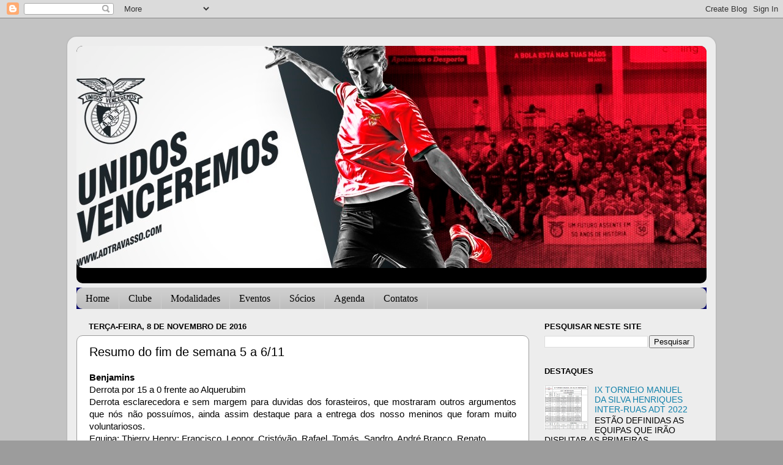

--- FILE ---
content_type: text/html; charset=UTF-8
request_url: http://www.adtravasso.com/2016/11/resumo-do-fim-de-semana-5-611.html
body_size: 13571
content:
<!DOCTYPE html>
<html class='v2' dir='ltr' xmlns='http://www.w3.org/1999/xhtml' xmlns:b='http://www.google.com/2005/gml/b' xmlns:data='http://www.google.com/2005/gml/data' xmlns:expr='http://www.google.com/2005/gml/expr'>
<head>
<link href='https://www.blogger.com/static/v1/widgets/335934321-css_bundle_v2.css' rel='stylesheet' type='text/css'/>
<meta content='width=1100' name='viewport'/>
<meta content='text/html; charset=UTF-8' http-equiv='Content-Type'/>
<meta content='blogger' name='generator'/>
<link href='http://www.adtravasso.com/favicon.ico' rel='icon' type='image/x-icon'/>
<link href='http://www.adtravasso.com/2016/11/resumo-do-fim-de-semana-5-611.html' rel='canonical'/>
<link rel="alternate" type="application/atom+xml" title="Associação Desportiva de Travassô - Atom" href="http://www.adtravasso.com/feeds/posts/default" />
<link rel="alternate" type="application/rss+xml" title="Associação Desportiva de Travassô - RSS" href="http://www.adtravasso.com/feeds/posts/default?alt=rss" />
<link rel="service.post" type="application/atom+xml" title="Associação Desportiva de Travassô - Atom" href="https://www.blogger.com/feeds/8396000894297992159/posts/default" />

<link rel="alternate" type="application/atom+xml" title="Associação Desportiva de Travassô - Atom" href="http://www.adtravasso.com/feeds/7907367579188958696/comments/default" />
<!--Can't find substitution for tag [blog.ieCssRetrofitLinks]-->
<link href='https://i.ytimg.com/vi/TVcq6Lr7kFs/hqdefault.jpg' rel='image_src'/>
<meta content='http://www.adtravasso.com/2016/11/resumo-do-fim-de-semana-5-611.html' property='og:url'/>
<meta content='Resumo do fim de semana 5 a 6/11' property='og:title'/>
<meta content='Site Oficial da Associação Desportiva de Travassô! Clube, Atletismo, BTT, Futsal, Futebol, Eventos (Trail), Sócios, Contatos, fotos e videos!' property='og:description'/>
<meta content='https://lh3.googleusercontent.com/blogger_img_proxy/AEn0k_trMOSZ_o_NBeRNyvDf8A49yJBlQBQO85X4jqJ6fX7upPtB8ZtJcmcvoIFc1YYdDPjJTtoTZPk4gpXleI1iKmlqRxWbR2DLVVPvP3IL72WLuURgrA=w1200-h630-n-k-no-nu' property='og:image'/>
<title>Associação Desportiva de Travassô: Resumo do fim de semana 5 a 6/11</title>
<style id='page-skin-1' type='text/css'><!--
/*-----------------------------------------------
Blogger Template Style
Name:     Picture Window
Designer: Blogger
URL:      www.blogger.com
----------------------------------------------- */
/* Content
----------------------------------------------- */
body {
font: normal normal 15px Arial, Tahoma, Helvetica, FreeSans, sans-serif;
color: #000000;
background: #9c9c9c url(http://1.bp.blogspot.com/-8hl1cIjN0bQ/V_wAGJTe4qI/AAAAAAAAB7I/NuRciBF3zd0OJdqR-kLpLWuLn7-W-Y_7QCK4B/s0/fundo.png) repeat scroll top left;
}
html body .region-inner {
min-width: 0;
max-width: 100%;
width: auto;
}
.content-outer {
font-size: 90%;
}
a:link {
text-decoration:none;
color: #1281aa;
}
a:visited {
text-decoration:none;
color: #006c99;
}
a:hover {
text-decoration:underline;
color: #1184d7;
}
.content-outer {
background: transparent url(https://resources.blogblog.com/blogblog/data/1kt/transparent/white80.png) repeat scroll top left;
-moz-border-radius: 15px;
-webkit-border-radius: 15px;
-goog-ms-border-radius: 15px;
border-radius: 15px;
-moz-box-shadow: 0 0 3px rgba(0, 0, 0, .15);
-webkit-box-shadow: 0 0 3px rgba(0, 0, 0, .15);
-goog-ms-box-shadow: 0 0 3px rgba(0, 0, 0, .15);
box-shadow: 0 0 3px rgba(0, 0, 0, .15);
margin: 30px auto;
}
.content-inner {
padding: 15px;
}
/* Header
----------------------------------------------- */
.header-outer {
background: #000000 url(https://resources.blogblog.com/blogblog/data/1kt/transparent/header_gradient_shade.png) repeat-x scroll top left;
_background-image: none;
color: #000000;
-moz-border-radius: 10px;
-webkit-border-radius: 10px;
-goog-ms-border-radius: 10px;
border-radius: 10px;
}
.Header img, .Header #header-inner {
-moz-border-radius: 10px;
-webkit-border-radius: 10px;
-goog-ms-border-radius: 10px;
border-radius: 10px;
}
.header-inner .Header .titlewrapper,
.header-inner .Header .descriptionwrapper {
padding-left: 30px;
padding-right: 30px;
}
.Header h1 {
font: normal normal 36px Arial, Tahoma, Helvetica, FreeSans, sans-serif;
text-shadow: 1px 1px 3px rgba(0, 0, 0, 0.3);
}
.Header h1 a {
color: #000000;
}
.Header .description {
font-size: 130%;
}
/* Tabs
----------------------------------------------- */
.tabs-inner {
margin: .5em 0 0;
padding: 0;
}
.tabs-inner .section {
margin: 0;
}
.tabs-inner .widget ul {
padding: 0;
background: #cdcdcd url(https://resources.blogblog.com/blogblog/data/1kt/transparent/tabs_gradient_shade.png) repeat scroll bottom;
-moz-border-radius: 10px;
-webkit-border-radius: 10px;
-goog-ms-border-radius: 10px;
border-radius: 10px;
}
.tabs-inner .widget li {
border: none;
}
.tabs-inner .widget li a {
display: inline-block;
padding: .5em 1em;
margin-right: 0;
color: #000000;
font: normal normal 15px Arial, Tahoma, Helvetica, FreeSans, sans-serif;
-moz-border-radius: 0 0 0 0;
-webkit-border-top-left-radius: 0;
-webkit-border-top-right-radius: 0;
-goog-ms-border-radius: 0 0 0 0;
border-radius: 0 0 0 0;
background: transparent none no-repeat scroll top left;
border-right: 1px solid #cdcdcd;
}
.tabs-inner .widget li:first-child a {
padding-left: 1.25em;
-moz-border-radius-topleft: 10px;
-moz-border-radius-bottomleft: 10px;
-webkit-border-top-left-radius: 10px;
-webkit-border-bottom-left-radius: 10px;
-goog-ms-border-top-left-radius: 10px;
-goog-ms-border-bottom-left-radius: 10px;
border-top-left-radius: 10px;
border-bottom-left-radius: 10px;
}
.tabs-inner .widget li.selected a,
.tabs-inner .widget li a:hover {
position: relative;
z-index: 1;
background: #ffffff url(https://resources.blogblog.com/blogblog/data/1kt/transparent/tabs_gradient_shade.png) repeat scroll bottom;
color: #000000;
-moz-box-shadow: 0 0 0 rgba(0, 0, 0, .15);
-webkit-box-shadow: 0 0 0 rgba(0, 0, 0, .15);
-goog-ms-box-shadow: 0 0 0 rgba(0, 0, 0, .15);
box-shadow: 0 0 0 rgba(0, 0, 0, .15);
}
/* Headings
----------------------------------------------- */
h2 {
font: bold normal 13px Arial, Tahoma, Helvetica, FreeSans, sans-serif;
text-transform: uppercase;
color: #000000;
margin: .5em 0;
}
/* Main
----------------------------------------------- */
.main-outer {
background: transparent none repeat scroll top center;
-moz-border-radius: 0 0 0 0;
-webkit-border-top-left-radius: 0;
-webkit-border-top-right-radius: 0;
-webkit-border-bottom-left-radius: 0;
-webkit-border-bottom-right-radius: 0;
-goog-ms-border-radius: 0 0 0 0;
border-radius: 0 0 0 0;
-moz-box-shadow: 0 0 0 rgba(0, 0, 0, .15);
-webkit-box-shadow: 0 0 0 rgba(0, 0, 0, .15);
-goog-ms-box-shadow: 0 0 0 rgba(0, 0, 0, .15);
box-shadow: 0 0 0 rgba(0, 0, 0, .15);
}
.main-inner {
padding: 15px 5px 20px;
}
.main-inner .column-center-inner {
padding: 0 0;
}
.main-inner .column-left-inner {
padding-left: 0;
}
.main-inner .column-right-inner {
padding-right: 0;
}
/* Posts
----------------------------------------------- */
h3.post-title {
margin: 0;
font: normal normal 20px Arial, Tahoma, Helvetica, FreeSans, sans-serif;
}
.comments h4 {
margin: 1em 0 0;
font: normal normal 20px Arial, Tahoma, Helvetica, FreeSans, sans-serif;
}
.date-header span {
color: #000000;
}
.post-outer {
background-color: #ffffff;
border: solid 1px #9c9c9c;
-moz-border-radius: 10px;
-webkit-border-radius: 10px;
border-radius: 10px;
-goog-ms-border-radius: 10px;
padding: 15px 20px;
margin: 0 -20px 20px;
}
.post-body {
line-height: 1.4;
font-size: 110%;
position: relative;
}
.post-header {
margin: 0 0 1.5em;
color: #9c9c9c;
line-height: 1.6;
}
.post-footer {
margin: .5em 0 0;
color: #9c9c9c;
line-height: 1.6;
}
#blog-pager {
font-size: 140%
}
#comments .comment-author {
padding-top: 1.5em;
border-top: dashed 1px #ccc;
border-top: dashed 1px rgba(128, 128, 128, .5);
background-position: 0 1.5em;
}
#comments .comment-author:first-child {
padding-top: 0;
border-top: none;
}
.avatar-image-container {
margin: .2em 0 0;
}
/* Comments
----------------------------------------------- */
.comments .comments-content .icon.blog-author {
background-repeat: no-repeat;
background-image: url([data-uri]);
}
.comments .comments-content .loadmore a {
border-top: 1px solid #1184d7;
border-bottom: 1px solid #1184d7;
}
.comments .continue {
border-top: 2px solid #1184d7;
}
/* Widgets
----------------------------------------------- */
.widget ul, .widget #ArchiveList ul.flat {
padding: 0;
list-style: none;
}
.widget ul li, .widget #ArchiveList ul.flat li {
border-top: dashed 1px #ccc;
border-top: dashed 1px rgba(128, 128, 128, .5);
}
.widget ul li:first-child, .widget #ArchiveList ul.flat li:first-child {
border-top: none;
}
.widget .post-body ul {
list-style: disc;
}
.widget .post-body ul li {
border: none;
}
/* Footer
----------------------------------------------- */
.footer-outer {
color:#efefef;
background: transparent url(https://resources.blogblog.com/blogblog/data/1kt/transparent/black50.png) repeat scroll top left;
-moz-border-radius: 10px 10px 10px 10px;
-webkit-border-top-left-radius: 10px;
-webkit-border-top-right-radius: 10px;
-webkit-border-bottom-left-radius: 10px;
-webkit-border-bottom-right-radius: 10px;
-goog-ms-border-radius: 10px 10px 10px 10px;
border-radius: 10px 10px 10px 10px;
-moz-box-shadow: 0 0 0 rgba(0, 0, 0, .15);
-webkit-box-shadow: 0 0 0 rgba(0, 0, 0, .15);
-goog-ms-box-shadow: 0 0 0 rgba(0, 0, 0, .15);
box-shadow: 0 0 0 rgba(0, 0, 0, .15);
}
.footer-inner {
padding: 10px 5px 20px;
}
.footer-outer a {
color: #e4dfff;
}
.footer-outer a:visited {
color: #a39ccd;
}
.footer-outer a:hover {
color: #ffffff;
}
.footer-outer .widget h2 {
color: #bdbdbd;
}
/* Mobile
----------------------------------------------- */
html body.mobile {
height: auto;
}
html body.mobile {
min-height: 480px;
background-size: 100% auto;
}
.mobile .body-fauxcolumn-outer {
background: transparent none repeat scroll top left;
}
html .mobile .mobile-date-outer, html .mobile .blog-pager {
border-bottom: none;
background: transparent none repeat scroll top center;
margin-bottom: 10px;
}
.mobile .date-outer {
background: transparent none repeat scroll top center;
}
.mobile .header-outer, .mobile .main-outer,
.mobile .post-outer, .mobile .footer-outer {
-moz-border-radius: 0;
-webkit-border-radius: 0;
-goog-ms-border-radius: 0;
border-radius: 0;
}
.mobile .content-outer,
.mobile .main-outer,
.mobile .post-outer {
background: inherit;
border: none;
}
.mobile .content-outer {
font-size: 100%;
}
.mobile-link-button {
background-color: #1281aa;
}
.mobile-link-button a:link, .mobile-link-button a:visited {
color: #ffffff;
}
.mobile-index-contents {
color: #000000;
}
.mobile .tabs-inner .PageList .widget-content {
background: #ffffff url(https://resources.blogblog.com/blogblog/data/1kt/transparent/tabs_gradient_shade.png) repeat scroll bottom;
color: #000000;
}
.mobile .tabs-inner .PageList .widget-content .pagelist-arrow {
border-left: 1px solid #cdcdcd;
}

--></style>
<style id='template-skin-1' type='text/css'><!--
body {
min-width: 1060px;
}
.content-outer, .content-fauxcolumn-outer, .region-inner {
min-width: 1060px;
max-width: 1060px;
_width: 1060px;
}
.main-inner .columns {
padding-left: 0px;
padding-right: 290px;
}
.main-inner .fauxcolumn-center-outer {
left: 0px;
right: 290px;
/* IE6 does not respect left and right together */
_width: expression(this.parentNode.offsetWidth -
parseInt("0px") -
parseInt("290px") + 'px');
}
.main-inner .fauxcolumn-left-outer {
width: 0px;
}
.main-inner .fauxcolumn-right-outer {
width: 290px;
}
.main-inner .column-left-outer {
width: 0px;
right: 100%;
margin-left: -0px;
}
.main-inner .column-right-outer {
width: 290px;
margin-right: -290px;
}
#layout {
min-width: 0;
}
#layout .content-outer {
min-width: 0;
width: 800px;
}
#layout .region-inner {
min-width: 0;
width: auto;
}
body#layout div.add_widget {
padding: 8px;
}
body#layout div.add_widget a {
margin-left: 32px;
}
--></style>
<link href='https://www.blogger.com/dyn-css/authorization.css?targetBlogID=8396000894297992159&amp;zx=f8f8f043-59e4-40e8-a4da-2ba32536cf3f' media='none' onload='if(media!=&#39;all&#39;)media=&#39;all&#39;' rel='stylesheet'/><noscript><link href='https://www.blogger.com/dyn-css/authorization.css?targetBlogID=8396000894297992159&amp;zx=f8f8f043-59e4-40e8-a4da-2ba32536cf3f' rel='stylesheet'/></noscript>
<meta name='google-adsense-platform-account' content='ca-host-pub-1556223355139109'/>
<meta name='google-adsense-platform-domain' content='blogspot.com'/>

</head>
<body class='loading variant-shade'>
<div class='navbar section' id='navbar' name='Navbar'><div class='widget Navbar' data-version='1' id='Navbar1'><script type="text/javascript">
    function setAttributeOnload(object, attribute, val) {
      if(window.addEventListener) {
        window.addEventListener('load',
          function(){ object[attribute] = val; }, false);
      } else {
        window.attachEvent('onload', function(){ object[attribute] = val; });
      }
    }
  </script>
<div id="navbar-iframe-container"></div>
<script type="text/javascript" src="https://apis.google.com/js/platform.js"></script>
<script type="text/javascript">
      gapi.load("gapi.iframes:gapi.iframes.style.bubble", function() {
        if (gapi.iframes && gapi.iframes.getContext) {
          gapi.iframes.getContext().openChild({
              url: 'https://www.blogger.com/navbar/8396000894297992159?po\x3d7907367579188958696\x26origin\x3dhttp://www.adtravasso.com',
              where: document.getElementById("navbar-iframe-container"),
              id: "navbar-iframe"
          });
        }
      });
    </script><script type="text/javascript">
(function() {
var script = document.createElement('script');
script.type = 'text/javascript';
script.src = '//pagead2.googlesyndication.com/pagead/js/google_top_exp.js';
var head = document.getElementsByTagName('head')[0];
if (head) {
head.appendChild(script);
}})();
</script>
</div></div>
<div class='body-fauxcolumns'>
<div class='fauxcolumn-outer body-fauxcolumn-outer'>
<div class='cap-top'>
<div class='cap-left'></div>
<div class='cap-right'></div>
</div>
<div class='fauxborder-left'>
<div class='fauxborder-right'></div>
<div class='fauxcolumn-inner'>
</div>
</div>
<div class='cap-bottom'>
<div class='cap-left'></div>
<div class='cap-right'></div>
</div>
</div>
</div>
<div class='content'>
<div class='content-fauxcolumns'>
<div class='fauxcolumn-outer content-fauxcolumn-outer'>
<div class='cap-top'>
<div class='cap-left'></div>
<div class='cap-right'></div>
</div>
<div class='fauxborder-left'>
<div class='fauxborder-right'></div>
<div class='fauxcolumn-inner'>
</div>
</div>
<div class='cap-bottom'>
<div class='cap-left'></div>
<div class='cap-right'></div>
</div>
</div>
</div>
<div class='content-outer'>
<div class='content-cap-top cap-top'>
<div class='cap-left'></div>
<div class='cap-right'></div>
</div>
<div class='fauxborder-left content-fauxborder-left'>
<div class='fauxborder-right content-fauxborder-right'></div>
<div class='content-inner'>
<header>
<div class='header-outer'>
<div class='header-cap-top cap-top'>
<div class='cap-left'></div>
<div class='cap-right'></div>
</div>
<div class='fauxborder-left header-fauxborder-left'>
<div class='fauxborder-right header-fauxborder-right'></div>
<div class='region-inner header-inner'>
<div class='header section' id='header' name='Cabeçalho'><div class='widget Header' data-version='1' id='Header1'>
<div id='header-inner'>
<a href='http://www.adtravasso.com/' style='display: block'>
<img alt='Associação Desportiva de Travassô' height='363px; ' id='Header1_headerimg' src='https://blogger.googleusercontent.com/img/b/R29vZ2xl/AVvXsEiLY9Yqs9BbGVbY1r2gUZBoIjIwlEi8Va_NG4utYt63Wm3vSmn7o7_mnK3JChu3ZY5JnSV-u5DUxIfi3yhI4ppd5IYqhie_KbNp4pvYzXSjP7QYMoygD86YqNK7d_RIMpKGfgF9GPOpfhk/s1600/adt_site3+-+C%25C3%25B3pia.jpg' style='display: block' width='1255px; '/>
</a>
<div class='descriptionwrapper'>
<p class='description'><span>
</span></p>
</div>
</div>
</div></div>
</div>
</div>
<div class='header-cap-bottom cap-bottom'>
<div class='cap-left'></div>
<div class='cap-right'></div>
</div>
</div>
</header>
<div class='tabs-outer'>
<div class='tabs-cap-top cap-top'>
<div class='cap-left'></div>
<div class='cap-right'></div>
</div>
<div class='fauxborder-left tabs-fauxborder-left'>
<div class='fauxborder-right tabs-fauxborder-right'></div>
<div class='region-inner tabs-inner'>
<div class='tabs section' id='crosscol' name='Entre colunas'><div class='widget HTML' data-version='1' id='HTML1'>
<h2 class='title'>menu</h2>
<div class='widget-content'>
<style type="text/css">
#menubarMenu 
{
	background: #000066;
	color: #000000;
	font-size: 12px;
	font-family: Arial, Tahoma, Verdana;
	width: 100%;
	height: 35px;
	font-weight: bold;
	margin: 0;
	padding: 0;
}
#menubarMenuleft 
{
	width: 100%;float: left;margin: 0;padding: 0;
}
#menu 
{
	margin: 0;
	padding: 0;
}
#menu ul 
{
	float: left;
	list-style: none;
	margin: 0;
	padding: 0;
}
#menu ul ul
{
	float: left;
	list-style: none;
	margin: 0;
	padding: 0;
}
#menu li 
{
	list-style: none;
	margin: 0;
	padding: 0;
}
#menu li a, #menu li a:link, #menu li a:visited 
{
	color: #000000; /*--edite cor do link--*/
	display: block;
	font-size: 16px;
	font-family: Georgia, Times New Roman;
	font-weight: normal;
	text-transform: capitalize;
	margin: 0;
	padding: 9px 15px 8px;
	/*border-right: 1px solid #fff;*/
}
#menu li a:hover, #menu li a:active 
{
	color: #FFF; /*--edite cor do link hover--*/
	margin: 0;
	padding: 9px 15px 8px;
	text-decoration: none;
	background-color: #FF0000; /*Cor do fundo do submenu*/
}
#menu li li a, #menu li li a:link, #menu li li a:visited 
{
	width: 150px; /*150*/
	color: #FFF; /*--cor do link--*/
	font-size: 14px;
	font-family: Georgia, Times New Roman;
	font-weight: normal;
	text-transform:capitalize;
	float: none;
	margin: 0;
	padding: 7px 10px;
	/*border-bottom: 1px solid #FFF;*/
	/*border-left: 1px*/
	solid #FFF;
	border-right: 1px solid #FFF;
	background-color: #555;
}
#menu li li a:hover, #menu li li a:active 
{
	color: #FFF; /*--cor do link--*/
	padding: 7px 10px;
	background-color: #FF0000; /*Cor do fundo do submenu*/
}
#menu li 
{
	float: left;
	padding: 0;
}
#menu li ul 
{
	z-index: 9999;
	position: absolute; /*Largura do menu 1*/
	left: -999em;
	height: auto;
	width: 170px;
	margin:0;
	padding: 0;
}
#menu li ul a 
{
	width: 140px;
}
#menu li ul ul 
{
	margin: -32px 0 0 171px;
}
#menu li:hover ul ul, #menu li:hover ul ul ul, #menu li.sfhover ul ul, #menu li.sfhover ul ul ul 
{
	left: -999em;
}
#menu li:hover ul, #menu li li:hover ul, #menu li li li:hover ul, #menu li.sfhover ul, #menu li li.sfhover
ul, #menu li li li.sfhover ul 
{
	left: auto;
}
#menu li:hover, #menu li.sfhover 
{
	position: static;
}

/* Level 3 */
#menu > li > ul > li > ul 
{
	text-align: left;
	display: none;
	background: #E7B400;
	position: absolute;
	left: 100%;
	top: 0;
	z-index: 9999999;
}
#menu > li > ul > li:hover > ul {
	display: block;
}
#menu ul ul li {}
#menu ul ul li a {}
#menu ul ul li a:hover {}
</style>
<div id='menubarMenu'>
<div id='menubarMenuleft'>
<ul id='menu'>
	<li>
		<a href="http://www.adtravasso.com/">Home</a>
	</li>
	<li>
		<a href="#">Clube</a>
		<ul>
			<li><a href="http://www.adtravasso.com/2019/05/orgaos-sociais-201921.html">Orgãos Sociais</a></li>
			<li><a href="http://www.adtravasso.com/2015/12/pavilhao.html">Pavilhão</a></li>
			<li><a href="http://www.adtravasso.com/2015/12/campo11.html">Campo 11</a></li>
		</ul>
	</li>
	<li>
		<a href="#">Modalidades</a>
		<ul>
			<li><a href="http://www.adtravasso.com/2015/12/atletismo.html">Atletismo</a></li>
			<li><a href="http://www.adtravasso.com/2016/08/btt.html">BTT</a></li>
			<li><a href="http://www.adtravasso.com/2015/12/futebol11.html">Futebol 11</a></li>
			<li>
				<a href="http://www.adtravasso.com/p/futsal.html">Futsal</a>
				<ul>
					<li><a href="#">Seniores</a></li>
					<li><a href="#">Juniores</a></li>
					<li><a href="#">Iniciados</a></li>
					<li><a href="#">Benjamins</a></li>
				</ul>
			</li>
		</ul>
	</li>
	<li>
		<a href="#">Eventos</a>
		<ul>
<li><a href="http://www.adtravasso.com/2018/05/inter-ruas18.html">Inter-Ruas</a></li>			
<li><a href="http://www.adtravasso.com/2019/04/4-gala-adt.html">Gala ADT</a></li>
			<li><a href="http://www.adtravasso.com/2018/11/trail19-adt-v-trilhos-de-agueda.html">Trail</a></li>
<li><a href="http://www.adtravasso.com/2018/06/1-passeio-de-bicicletas-adt.html">Cicloturismo</a></li>
		</ul>
	</li>
	<li>
		<a href="http://www.adtravasso.com/2015/12/socios.html">Sócios</a>
	</li>
	<li>
		<a href="http://www.adtravasso.com/p/agenda.html">Agenda</a>
	</li>
	<li>
		<a href="http://www.adtravasso.com/p/associacao-desportiva-de-travasso-rua.html">Contatos</a>
	</li>
</ul>
</div>
</div>
<div style='clear:both;'/></div>
</div>
<div class='clear'></div>
</div></div>
<div class='tabs no-items section' id='crosscol-overflow' name='Cross-Column 2'></div>
</div>
</div>
<div class='tabs-cap-bottom cap-bottom'>
<div class='cap-left'></div>
<div class='cap-right'></div>
</div>
</div>
<div class='main-outer'>
<div class='main-cap-top cap-top'>
<div class='cap-left'></div>
<div class='cap-right'></div>
</div>
<div class='fauxborder-left main-fauxborder-left'>
<div class='fauxborder-right main-fauxborder-right'></div>
<div class='region-inner main-inner'>
<div class='columns fauxcolumns'>
<div class='fauxcolumn-outer fauxcolumn-center-outer'>
<div class='cap-top'>
<div class='cap-left'></div>
<div class='cap-right'></div>
</div>
<div class='fauxborder-left'>
<div class='fauxborder-right'></div>
<div class='fauxcolumn-inner'>
</div>
</div>
<div class='cap-bottom'>
<div class='cap-left'></div>
<div class='cap-right'></div>
</div>
</div>
<div class='fauxcolumn-outer fauxcolumn-left-outer'>
<div class='cap-top'>
<div class='cap-left'></div>
<div class='cap-right'></div>
</div>
<div class='fauxborder-left'>
<div class='fauxborder-right'></div>
<div class='fauxcolumn-inner'>
</div>
</div>
<div class='cap-bottom'>
<div class='cap-left'></div>
<div class='cap-right'></div>
</div>
</div>
<div class='fauxcolumn-outer fauxcolumn-right-outer'>
<div class='cap-top'>
<div class='cap-left'></div>
<div class='cap-right'></div>
</div>
<div class='fauxborder-left'>
<div class='fauxborder-right'></div>
<div class='fauxcolumn-inner'>
</div>
</div>
<div class='cap-bottom'>
<div class='cap-left'></div>
<div class='cap-right'></div>
</div>
</div>
<!-- corrects IE6 width calculation -->
<div class='columns-inner'>
<div class='column-center-outer'>
<div class='column-center-inner'>
<div class='main section' id='main' name='Principal'><div class='widget Blog' data-version='1' id='Blog1'>
<div class='blog-posts hfeed'>

          <div class="date-outer">
        
<h2 class='date-header'><span>terça-feira, 8 de novembro de 2016</span></h2>

          <div class="date-posts">
        
<div class='post-outer'>
<div class='post hentry uncustomized-post-template' itemprop='blogPost' itemscope='itemscope' itemtype='http://schema.org/BlogPosting'>
<meta content='https://i.ytimg.com/vi/TVcq6Lr7kFs/hqdefault.jpg' itemprop='image_url'/>
<meta content='8396000894297992159' itemprop='blogId'/>
<meta content='7907367579188958696' itemprop='postId'/>
<a name='7907367579188958696'></a>
<h3 class='post-title entry-title' itemprop='name'>
Resumo do fim de semana 5 a 6/11
</h3>
<div class='post-header'>
<div class='post-header-line-1'></div>
</div>
<div class='post-body entry-content' id='post-body-7907367579188958696' itemprop='description articleBody'>
<div style="text-align: justify;">
<b>Benjamins</b></div>
<div style="text-align: justify;">
Derrota por 15 a 0 frente ao Alquerubim</div>
<div style="text-align: justify;">
Derrota esclarecedora e sem margem para duvidas dos forasteiros, que mostraram outros argumentos que nós não possuímos, ainda assim destaque para a entrega dos nosso meninos que foram muito voluntariosos.</div>
<div style="text-align: justify;">
Equipa: Thierry Henry; Francisco, Leonor, Cristóvão, Rafael, Tomás, Sandro, André Branco, Renato.</div>
<div style="text-align: justify;">
<br /></div>
<div>
<div style="text-align: justify;">
<b>Infantis </b></div>
<div style="text-align: justify;">
Vitoria por 5 a 4 frente ao Crecus</div>
<div style="text-align: justify;">
Equipa: Sandro; Gonçalo, Levi (1), Tiago Sousa, Luís Ferreira, Kiko, Diogo Chula, Leonardo, Luís Clemente, David, Dinis (4).</div>
<div style="text-align: justify;">
Jogo equilibrado, com incerteza no resultado final, num jogo extremamente disputado por ambas as equipas, com destaque para os 4 golos do Dinis.</div>
</div>
<div>
<div style="text-align: justify;">
<br /></div>
</div>
<div>
<div style="text-align: justify;">
<b>Juniores</b></div>
</div>
<div>
<div style="text-align: justify;">
Derrota por 6 a 0 frente ao Esgueira</div>
<div style="text-align: justify;">
Equipa: Daniel; Gama, Jonathan, Adriano, Carlos Miguel, João Morais, João Pedro, Fábio, Miguel Fernandes, Bruno Dias, Diogo Dias, Renato.</div>
<div style="text-align: justify;">
Má abordagem ao jogo onde permitimos muito cedo, golos ao adversário, não conseguindo contrariar esta desvantagem no decorrer da partida.</div>
<div style="text-align: justify;">
<br /></div>
<div style="text-align: justify;">
<b>Seniores</b></div>
<div style="text-align: justify;">
No sábado passado teve lugar o jogo da 4ª jornada do campeonato distrital de futsal da 2ªdivisão entre o Fundo de Vila e o Travassô.</div>
<div style="text-align: justify;">
Até ao momento o Travassô tinha defrontado equipas teoricamente mais acessíveis e este jogo antevia alguma dificuldade. A 1ª parte confirmou as espectativas e o Fundo de Vila dominou com o Travassô a responder em esporádicos contra ataques. O resultado de 1-0 para a equipa da casa acabava por ser positivo para a visitante e muito se devia à excelente exibição de Diogo Matos.&nbsp;</div>
</div>
<div>
<div style="text-align: center;">
<iframe allowfullscreen="" frameborder="0" height="315" src="https://www.youtube.com/embed/TVcq6Lr7kFs" width="560"></iframe>
</div>
</div>
<div>
<div style="text-align: justify;">
Na 2ª parte o Travassô entrou melhor na partida mas estava com dificuldades de impor o seu jogo e criar oportunidades de golo. O jogo estava repartido mas com a expulsão de um jogador do Travassô, o Fundo de Vila aumenta para 2-0. O Travassô ainda reduz para 2-1 na conversão de um livre de 10 metros apontado por Sandro Lazaro. Com 3 minutos para jogar o Travassô arrisca o 5 homem e apesar de criar algumas oportunidades acaba por sofrer o 3º golo. </div>
<div style="text-align: justify;">
A vitória da equipa da casa é justa no entanto os jogadores do Travassô poderiam ter feito muito mais, num dia em que faltou inspiração e discernimento</div>
<div style="text-align: justify;">
No próximo sábado pelas 17:30, a equipa da ADT recebe o Branca Ativa.</div>
<div style="text-align: justify;">
<br /></div>
<div style="text-align: justify;">
Jogadores: cinco inicial &#8211; Diogo Matos, Erineu Landim, Ricardo Souto, Ricardo Quintas e Fred Silva. Jogaram ainda David Oliveira, Mário Pires, Jota Reis, Sandro Lopes, Sandro Lázaro (1), Flávio Santos e Diogo Jesus.</div>
</div>
<div style='clear: both;'></div>
</div>
<div class='post-footer'>
<div class='post-footer-line post-footer-line-1'>
<span class='post-author vcard'>
</span>
<span class='post-timestamp'>
</span>
<span class='post-comment-link'>
</span>
<span class='post-icons'>
<span class='item-action'>
<a href='https://www.blogger.com/email-post/8396000894297992159/7907367579188958696' title='Enviar a mensagem por correio electrónico'>
<img alt='' class='icon-action' height='13' src='https://resources.blogblog.com/img/icon18_email.gif' width='18'/>
</a>
</span>
</span>
<div class='post-share-buttons goog-inline-block'>
<a class='goog-inline-block share-button sb-email' href='https://www.blogger.com/share-post.g?blogID=8396000894297992159&postID=7907367579188958696&target=email' target='_blank' title='Enviar a mensagem por email'><span class='share-button-link-text'>Enviar a mensagem por email</span></a><a class='goog-inline-block share-button sb-blog' href='https://www.blogger.com/share-post.g?blogID=8396000894297992159&postID=7907367579188958696&target=blog' onclick='window.open(this.href, "_blank", "height=270,width=475"); return false;' target='_blank' title='Dê a sua opinião!'><span class='share-button-link-text'>Dê a sua opinião!</span></a><a class='goog-inline-block share-button sb-twitter' href='https://www.blogger.com/share-post.g?blogID=8396000894297992159&postID=7907367579188958696&target=twitter' target='_blank' title='Partilhar no X'><span class='share-button-link-text'>Partilhar no X</span></a><a class='goog-inline-block share-button sb-facebook' href='https://www.blogger.com/share-post.g?blogID=8396000894297992159&postID=7907367579188958696&target=facebook' onclick='window.open(this.href, "_blank", "height=430,width=640"); return false;' target='_blank' title='Partilhar no Facebook'><span class='share-button-link-text'>Partilhar no Facebook</span></a><a class='goog-inline-block share-button sb-pinterest' href='https://www.blogger.com/share-post.g?blogID=8396000894297992159&postID=7907367579188958696&target=pinterest' target='_blank' title='Partilhar no Pinterest'><span class='share-button-link-text'>Partilhar no Pinterest</span></a>
</div>
</div>
<div class='post-footer-line post-footer-line-2'>
<span class='post-labels'>
Etiquetas:
<a href='http://www.adtravasso.com/search/label/Futsal' rel='tag'>Futsal</a>
</span>
</div>
<div class='post-footer-line post-footer-line-3'>
<span class='post-location'>
</span>
</div>
</div>
</div>
<div class='comments' id='comments'>
<a name='comments'></a>
</div>
</div>

        </div></div>
      
</div>
<div class='blog-pager' id='blog-pager'>
<span id='blog-pager-newer-link'>
<a class='blog-pager-newer-link' href='http://www.adtravasso.com/2016/11/infantis-atleta-do-mes-de-outubro.html' id='Blog1_blog-pager-newer-link' title='Mensagem mais recente'>Mensagem mais recente</a>
</span>
<span id='blog-pager-older-link'>
<a class='blog-pager-older-link' href='http://www.adtravasso.com/2016/11/resumo-de-111.html' id='Blog1_blog-pager-older-link' title='Mensagem antiga'>Mensagem antiga</a>
</span>
<a class='home-link' href='http://www.adtravasso.com/'>Página inicial</a>
</div>
<div class='clear'></div>
<div class='post-feeds'>
</div>
</div></div>
</div>
</div>
<div class='column-left-outer'>
<div class='column-left-inner'>
<aside>
</aside>
</div>
</div>
<div class='column-right-outer'>
<div class='column-right-inner'>
<aside>
<div class='sidebar section' id='sidebar-right-1'><div class='widget BlogSearch' data-version='1' id='BlogSearch1'>
<h2 class='title'>Pesquisar neste site</h2>
<div class='widget-content'>
<div id='BlogSearch1_form'>
<form action='http://www.adtravasso.com/search' class='gsc-search-box' target='_top'>
<table cellpadding='0' cellspacing='0' class='gsc-search-box'>
<tbody>
<tr>
<td class='gsc-input'>
<input autocomplete='off' class='gsc-input' name='q' size='10' title='search' type='text' value=''/>
</td>
<td class='gsc-search-button'>
<input class='gsc-search-button' title='search' type='submit' value='Pesquisar'/>
</td>
</tr>
</tbody>
</table>
</form>
</div>
</div>
<div class='clear'></div>
</div><div class='widget PopularPosts' data-version='1' id='PopularPosts1'>
<h2>Destaques</h2>
<div class='widget-content popular-posts'>
<ul>
<li>
<div class='item-content'>
<div class='item-thumbnail'>
<a href='http://www.adtravasso.com/2022/07/ix-torneio-manuel-da-silva-henriques.html' target='_blank'>
<img alt='' border='0' src='https://blogger.googleusercontent.com/img/a/AVvXsEiWArRYAjVWaw7VbUsjpr3U51brKXHk1gf_T6FgfBojGUG-hulMsumpDDFKFTEPCsia1Gqd-5Ef_O1shGF3tsEZYM4-NI8nfk-W2zElrSvwOmPPY8EGABCMu6Wx2kVB3P9nNqVK-2scn2Wd_C5X_MuBtVXoiJR1SehXS_MoSO3aeZytgp8BQkCOzBk3=w72-h72-p-k-no-nu'/>
</a>
</div>
<div class='item-title'><a href='http://www.adtravasso.com/2022/07/ix-torneio-manuel-da-silva-henriques.html'>IX TORNEIO MANUEL DA SILVA HENRIQUES    INTER-RUAS   ADT   2022</a></div>
<div class='item-snippet'>ESTÃO DEFINIDAS AS EQUIPAS QUE IRÃO DISPUTAR AS PRIMEIRAS CLASSIFICAÇÕES DO IX TORNEIO MANUEL DA SILVA HENRIQUES - INTER-RUAS &#160;- ADT - 2022,...</div>
</div>
<div style='clear: both;'></div>
</li>
<li>
<div class='item-content'>
<div class='item-thumbnail'>
<a href='http://www.adtravasso.com/2022/05/captacao.html' target='_blank'>
<img alt='' border='0' src='https://blogger.googleusercontent.com/img/a/AVvXsEiHQ1dJi-S5oSSoMU-lytIEXk37IkNc_5Gb4otAiL0qtX60jJXf8GCJXyzGGRFhRZlQeQsJf_bcckeAAE6FSqUdSqNPsmNbZy1J4JL_ci0Gt4BphKDxFqluEof1gAqLLLsrW8r2ai-wDdn_Ykt7v0RxLtta8Oy-TaxNHfcAPSN7TgPT0Zjyy7ZDocJw=w72-h72-p-k-no-nu'/>
</a>
</div>
<div class='item-title'><a href='http://www.adtravasso.com/2022/05/captacao.html'>captação</a></div>
<div class='item-snippet'>&#160;</div>
</div>
<div style='clear: both;'></div>
</li>
<li>
<div class='item-content'>
<div class='item-thumbnail'>
<a href='http://www.adtravasso.com/2022/06/blog-post.html' target='_blank'>
<img alt='' border='0' src='https://blogger.googleusercontent.com/img/a/AVvXsEhuFVX8jW7-NJ07CioeqKeC6D3XbcHHOfZlL2FhSuyXtYYjboJEsLCRhVMk5wBhX1XtWwLum9PG_7pxOteilleiH9g6klXlR-WPjFS1q4ZAlpNLIjRPK9vJry8fY6VkgEOwJDkB3pvJjHNa9W4UIRe_gXKFKG9cTcSlgEECJ9pevxTXU4Kw5PuLK5_D=w72-h72-p-k-no-nu'/>
</a>
</div>
<div class='item-title'><a href='http://www.adtravasso.com/2022/06/blog-post.html'>(sem nome)</a></div>
<div class='item-snippet'>&#160;</div>
</div>
<div style='clear: both;'></div>
</li>
<li>
<div class='item-content'>
<div class='item-thumbnail'>
<a href='http://www.adtravasso.com/2022/03/staf-direcao-da-associacao-desportiva.html' target='_blank'>
<img alt='' border='0' src='https://blogger.googleusercontent.com/img/a/AVvXsEi8tUIOOF-pYEQMLKmOJdtS4Kmc-mwdPInPpZwXgx3MNiT6mETAYHmCMPqkhMFxUlwA1Bu07PwO8l2gSsbg94H_Vb7zT0XYGYzcxVb6ZIliA5IaJPStn4iRPFoj85tUR5DijZmyoyIFzbTZ5uB0Sd59wLV4Jfe8vUVBtCAZsvzIiKjDcSVFc55lB9tE=w72-h72-p-k-no-nu'/>
</a>
</div>
<div class='item-title'><a href='http://www.adtravasso.com/2022/03/staf-direcao-da-associacao-desportiva.html'>(sem nome)</a></div>
<div class='item-snippet'>&#160; STAF   A Direção da Associação Desportiva de Travassô, sente-se honrada com toda a equipa do STAF ADT TRAIL e de todos os colaboradores di...</div>
</div>
<div style='clear: both;'></div>
</li>
<li>
<div class='item-content'>
<div class='item-thumbnail'>
<a href='http://www.adtravasso.com/2015/12/atletismo.html' target='_blank'>
<img alt='' border='0' src='https://blogger.googleusercontent.com/img/b/R29vZ2xl/AVvXsEhQJbq6ERD0yqhOziwoMKMc9QyiSXD_9It798yTEWpsl9hmmCwNw7vYwZlwHc97enyOnr_ttrocH68XAsccW1rG-XE0iSyEXmLEnR2bH9bAZgLhWJXENgCjsF1aaPdgR2duWTYVEWzhJms/w72-h72-p-k-no-nu/IMG_7134.JPG'/>
</a>
</div>
<div class='item-title'><a href='http://www.adtravasso.com/2015/12/atletismo.html'>Atletismo</a></div>
<div class='item-snippet'>   Atletismo     Equipa: Época 2016/17         Equipa: Época 2014/15  </div>
</div>
<div style='clear: both;'></div>
</li>
</ul>
<div class='clear'></div>
</div>
</div><div class='widget Image' data-version='1' id='Image6'>
<h2>Facebook</h2>
<div class='widget-content'>
<a href='https://www.facebook.com/Associacao.Desportiva.Travasso/'>
<img alt='Facebook' height='63' id='Image6_img' src='https://blogger.googleusercontent.com/img/b/R29vZ2xl/AVvXsEij-3KkXZzx1XurcAlkTPH8e_9wEU8eQM0lzK0ZoRMXUThydDd58cxOXYQUWyEiR_uDUzXWFByouPFaviOIU0RjOtw6ACwxRozizyW6ZbddUxN_hH_Vj9-jza-oYJxJPsPnZMbXLVinibc/s1600-r/facebook.png' width='190'/>
</a>
<br/>
</div>
<div class='clear'></div>
</div><div class='widget Image' data-version='1' id='Image4'>
<h2>YouTube</h2>
<div class='widget-content'>
<a href='https://www.youtube.com/channel/UCOyjGD-NumcIZfXxuryfnfQ'>
<img alt='YouTube' height='103' id='Image4_img' src='https://blogger.googleusercontent.com/img/b/R29vZ2xl/AVvXsEhm6bj_wCEIIt0tVhVzAPLngAxKgMlqKjsZWwVafk19jWvFKDVgZZKw4NlymTLgPesPGUaak5Q5gDBVYxUgnQ7InEPVuf3Mgqj-8K9KGdNexgY4TcaZ3qLtf3PtektMQxxT6AatRzX6x9s/s1600/1261-fotografia-g.jpg' width='243'/>
</a>
<br/>
</div>
<div class='clear'></div>
</div><div class='widget Image' data-version='1' id='Image3'>
<h2>Futsal</h2>
<div class='widget-content'>
<img alt='Futsal' height='125' id='Image3_img' src='https://blogger.googleusercontent.com/img/b/R29vZ2xl/AVvXsEiOyFdc3bDk2kk9qbTt-fTTVEoT5rnUM4gF3HaWPubwfu5BdupBTO5sGwFryEAmXNXSH_seaimwLnlj1vQ36sVynja6IaiwEXY_gmBONiht0rlOuplZaUzNny_7yM8gUmbU3BiUfpbXceM/s1600/icon_futsal.png' width='250'/>
<br/>
</div>
<div class='clear'></div>
</div><div class='widget Image' data-version='1' id='Image7'>
<h2>Trail</h2>
<div class='widget-content'>
<a href='https://www.facebook.com/adttrail/?ref=hl'>
<img alt='Trail' height='113' id='Image7_img' src='https://blogger.googleusercontent.com/img/b/R29vZ2xl/AVvXsEgeNEGZmkviGHUS4Gdfh90KDv6re-gS6RDlynA6HCvQaSxLd_ofdhM3_fss6i0u3_WH_I_03X2PQAr2Wfol_rPNGNW-HUzqteH7RyIX9FPadCIBPe98PSYtYJyw2o_wzLmdnSRNEb0ylgM/s1600/icon_trail.png' width='250'/>
</a>
<br/>
</div>
<div class='clear'></div>
</div><div class='widget Image' data-version='1' id='Image5'>
<h2>Futebol</h2>
<div class='widget-content'>
<img alt='Futebol' height='113' id='Image5_img' src='https://blogger.googleusercontent.com/img/b/R29vZ2xl/AVvXsEiWwIYF92AhpO5A9Wv2e1AiTJgOYiVt5pT7yE9qZY1BCUEZuVp-48Oc5wPR8sg_ZTBbUXd6q1d5Mk8jw_9ituItHMvsL7WzEXwtZQ7W-znAiN4yeI5q0gYSHKlFyYepfT0KX_twPbuqrOY/s1600/icon_fut11.png' width='250'/>
<br/>
</div>
<div class='clear'></div>
</div><div class='widget Image' data-version='1' id='Image9'>
<h2>Gym</h2>
<div class='widget-content'>
<img alt='Gym' height='113' id='Image9_img' src='https://blogger.googleusercontent.com/img/b/R29vZ2xl/AVvXsEiYAhKQMZrX-yihy7Y2ifQ0W7-oJoqKasYL-ZbkXp50T4uLdgyFxDKAXoKuDbfVNsO9RNL81I6ifz0jNEkoHcXB_UqEAeUwhWHMIdbJCUySwMJwhkA7qFflk6H2lJacbnGvLeIcfiPvxzg/s1600/icon_gym.png' width='250'/>
<br/>
</div>
<div class='clear'></div>
</div>
</div>
<table border='0' cellpadding='0' cellspacing='0' class='section-columns columns-2'>
<tbody>
<tr>
<td class='first columns-cell'>
<div class='sidebar no-items section' id='sidebar-right-2-1'></div>
</td>
<td class='columns-cell'>
<div class='sidebar no-items section' id='sidebar-right-2-2'></div>
</td>
</tr>
</tbody>
</table>
<div class='sidebar no-items section' id='sidebar-right-3'></div>
</aside>
</div>
</div>
</div>
<div style='clear: both'></div>
<!-- columns -->
</div>
<!-- main -->
</div>
</div>
<div class='main-cap-bottom cap-bottom'>
<div class='cap-left'></div>
<div class='cap-right'></div>
</div>
</div>
<footer>
<div class='footer-outer'>
<div class='footer-cap-top cap-top'>
<div class='cap-left'></div>
<div class='cap-right'></div>
</div>
<div class='fauxborder-left footer-fauxborder-left'>
<div class='fauxborder-right footer-fauxborder-right'></div>
<div class='region-inner footer-inner'>
<div class='foot section' id='footer-1'><div class='widget Image' data-version='1' id='Image1'>
<h2>Patrocínios</h2>
<div class='widget-content'>
<img alt='Patrocínios' height='351' id='Image1_img' src='https://blogger.googleusercontent.com/img/b/R29vZ2xl/AVvXsEjIWoklUUr-QDM2BSVsMWlg0isb6xhPMP3I0haaxdO50vLdvpjRgbjrudBwtokE-cpY1U5p1XQB25kEzG1Cs19dojGKEpNSgGFhAqFqm6Oik_TcgbWLMEF2AOnSliL29KaQpridXiP7zhE/s990/Sem+T%25C3%25ADtulo.png' width='990'/>
<br/>
</div>
<div class='clear'></div>
</div></div>
<table border='0' cellpadding='0' cellspacing='0' class='section-columns columns-2'>
<tbody>
<tr>
<td class='first columns-cell'>
<div class='foot no-items section' id='footer-2-1'></div>
</td>
<td class='columns-cell'>
<div class='foot no-items section' id='footer-2-2'></div>
</td>
</tr>
</tbody>
</table>
<!-- outside of the include in order to lock Attribution widget -->
<div class='foot section' id='footer-3' name='Rodapé'><div class='widget Attribution' data-version='1' id='Attribution1'>
<div class='widget-content' style='text-align: center;'>
ADTravassô. Tema Janela desenhada. Com tecnologia do <a href='https://www.blogger.com' target='_blank'>Blogger</a>.
</div>
<div class='clear'></div>
</div></div>
</div>
</div>
<div class='footer-cap-bottom cap-bottom'>
<div class='cap-left'></div>
<div class='cap-right'></div>
</div>
</div>
</footer>
<!-- content -->
</div>
</div>
<div class='content-cap-bottom cap-bottom'>
<div class='cap-left'></div>
<div class='cap-right'></div>
</div>
</div>
</div>
<script type='text/javascript'>
    window.setTimeout(function() {
        document.body.className = document.body.className.replace('loading', '');
      }, 10);
  </script>

<script type="text/javascript" src="https://www.blogger.com/static/v1/widgets/2028843038-widgets.js"></script>
<script type='text/javascript'>
window['__wavt'] = 'AOuZoY6nw5YaxLUfxvc2uV1B7ouHr2BTqw:1769086180633';_WidgetManager._Init('//www.blogger.com/rearrange?blogID\x3d8396000894297992159','//www.adtravasso.com/2016/11/resumo-do-fim-de-semana-5-611.html','8396000894297992159');
_WidgetManager._SetDataContext([{'name': 'blog', 'data': {'blogId': '8396000894297992159', 'title': 'Associa\xe7\xe3o Desportiva de Travass\xf4', 'url': 'http://www.adtravasso.com/2016/11/resumo-do-fim-de-semana-5-611.html', 'canonicalUrl': 'http://www.adtravasso.com/2016/11/resumo-do-fim-de-semana-5-611.html', 'homepageUrl': 'http://www.adtravasso.com/', 'searchUrl': 'http://www.adtravasso.com/search', 'canonicalHomepageUrl': 'http://www.adtravasso.com/', 'blogspotFaviconUrl': 'http://www.adtravasso.com/favicon.ico', 'bloggerUrl': 'https://www.blogger.com', 'hasCustomDomain': true, 'httpsEnabled': false, 'enabledCommentProfileImages': true, 'gPlusViewType': 'FILTERED_POSTMOD', 'adultContent': false, 'analyticsAccountNumber': '', 'encoding': 'UTF-8', 'locale': 'pt-PT', 'localeUnderscoreDelimited': 'pt_pt', 'languageDirection': 'ltr', 'isPrivate': false, 'isMobile': false, 'isMobileRequest': false, 'mobileClass': '', 'isPrivateBlog': false, 'isDynamicViewsAvailable': true, 'feedLinks': '\x3clink rel\x3d\x22alternate\x22 type\x3d\x22application/atom+xml\x22 title\x3d\x22Associa\xe7\xe3o Desportiva de Travass\xf4 - Atom\x22 href\x3d\x22http://www.adtravasso.com/feeds/posts/default\x22 /\x3e\n\x3clink rel\x3d\x22alternate\x22 type\x3d\x22application/rss+xml\x22 title\x3d\x22Associa\xe7\xe3o Desportiva de Travass\xf4 - RSS\x22 href\x3d\x22http://www.adtravasso.com/feeds/posts/default?alt\x3drss\x22 /\x3e\n\x3clink rel\x3d\x22service.post\x22 type\x3d\x22application/atom+xml\x22 title\x3d\x22Associa\xe7\xe3o Desportiva de Travass\xf4 - Atom\x22 href\x3d\x22https://www.blogger.com/feeds/8396000894297992159/posts/default\x22 /\x3e\n\n\x3clink rel\x3d\x22alternate\x22 type\x3d\x22application/atom+xml\x22 title\x3d\x22Associa\xe7\xe3o Desportiva de Travass\xf4 - Atom\x22 href\x3d\x22http://www.adtravasso.com/feeds/7907367579188958696/comments/default\x22 /\x3e\n', 'meTag': '', 'adsenseHostId': 'ca-host-pub-1556223355139109', 'adsenseHasAds': false, 'adsenseAutoAds': false, 'boqCommentIframeForm': true, 'loginRedirectParam': '', 'view': '', 'dynamicViewsCommentsSrc': '//www.blogblog.com/dynamicviews/4224c15c4e7c9321/js/comments.js', 'dynamicViewsScriptSrc': '//www.blogblog.com/dynamicviews/6e0d22adcfa5abea', 'plusOneApiSrc': 'https://apis.google.com/js/platform.js', 'disableGComments': true, 'interstitialAccepted': false, 'sharing': {'platforms': [{'name': 'Obter link', 'key': 'link', 'shareMessage': 'Obter link', 'target': ''}, {'name': 'Facebook', 'key': 'facebook', 'shareMessage': 'Partilhar no Facebook', 'target': 'facebook'}, {'name': 'D\xea a sua opini\xe3o!', 'key': 'blogThis', 'shareMessage': 'D\xea a sua opini\xe3o!', 'target': 'blog'}, {'name': 'X', 'key': 'twitter', 'shareMessage': 'Partilhar no X', 'target': 'twitter'}, {'name': 'Pinterest', 'key': 'pinterest', 'shareMessage': 'Partilhar no Pinterest', 'target': 'pinterest'}, {'name': 'Email', 'key': 'email', 'shareMessage': 'Email', 'target': 'email'}], 'disableGooglePlus': true, 'googlePlusShareButtonWidth': 0, 'googlePlusBootstrap': '\x3cscript type\x3d\x22text/javascript\x22\x3ewindow.___gcfg \x3d {\x27lang\x27: \x27pt_PT\x27};\x3c/script\x3e'}, 'hasCustomJumpLinkMessage': false, 'jumpLinkMessage': 'Ler mais', 'pageType': 'item', 'postId': '7907367579188958696', 'postImageThumbnailUrl': 'https://i.ytimg.com/vi/TVcq6Lr7kFs/default.jpg', 'postImageUrl': 'https://i.ytimg.com/vi/TVcq6Lr7kFs/hqdefault.jpg', 'pageName': 'Resumo do fim de semana 5 a 6/11', 'pageTitle': 'Associa\xe7\xe3o Desportiva de Travass\xf4: Resumo do fim de semana 5 a 6/11', 'metaDescription': ''}}, {'name': 'features', 'data': {}}, {'name': 'messages', 'data': {'edit': 'Editar', 'linkCopiedToClipboard': 'Link copiado para a \xe1rea de transfer\xeancia!', 'ok': 'Ok', 'postLink': 'Link da mensagem'}}, {'name': 'template', 'data': {'name': 'custom', 'localizedName': 'Personalizado', 'isResponsive': false, 'isAlternateRendering': false, 'isCustom': true, 'variant': 'shade', 'variantId': 'shade'}}, {'name': 'view', 'data': {'classic': {'name': 'classic', 'url': '?view\x3dclassic'}, 'flipcard': {'name': 'flipcard', 'url': '?view\x3dflipcard'}, 'magazine': {'name': 'magazine', 'url': '?view\x3dmagazine'}, 'mosaic': {'name': 'mosaic', 'url': '?view\x3dmosaic'}, 'sidebar': {'name': 'sidebar', 'url': '?view\x3dsidebar'}, 'snapshot': {'name': 'snapshot', 'url': '?view\x3dsnapshot'}, 'timeslide': {'name': 'timeslide', 'url': '?view\x3dtimeslide'}, 'isMobile': false, 'title': 'Resumo do fim de semana 5 a 6/11', 'description': 'Site Oficial da Associa\xe7\xe3o Desportiva de Travass\xf4! Clube, Atletismo, BTT, Futsal, Futebol, Eventos (Trail), S\xf3cios, Contatos, fotos e videos!', 'featuredImage': 'https://lh3.googleusercontent.com/blogger_img_proxy/AEn0k_trMOSZ_o_NBeRNyvDf8A49yJBlQBQO85X4jqJ6fX7upPtB8ZtJcmcvoIFc1YYdDPjJTtoTZPk4gpXleI1iKmlqRxWbR2DLVVPvP3IL72WLuURgrA', 'url': 'http://www.adtravasso.com/2016/11/resumo-do-fim-de-semana-5-611.html', 'type': 'item', 'isSingleItem': true, 'isMultipleItems': false, 'isError': false, 'isPage': false, 'isPost': true, 'isHomepage': false, 'isArchive': false, 'isLabelSearch': false, 'postId': 7907367579188958696}}]);
_WidgetManager._RegisterWidget('_NavbarView', new _WidgetInfo('Navbar1', 'navbar', document.getElementById('Navbar1'), {}, 'displayModeFull'));
_WidgetManager._RegisterWidget('_HeaderView', new _WidgetInfo('Header1', 'header', document.getElementById('Header1'), {}, 'displayModeFull'));
_WidgetManager._RegisterWidget('_HTMLView', new _WidgetInfo('HTML1', 'crosscol', document.getElementById('HTML1'), {}, 'displayModeFull'));
_WidgetManager._RegisterWidget('_BlogView', new _WidgetInfo('Blog1', 'main', document.getElementById('Blog1'), {'cmtInteractionsEnabled': false, 'lightboxEnabled': true, 'lightboxModuleUrl': 'https://www.blogger.com/static/v1/jsbin/1721043649-lbx__pt_pt.js', 'lightboxCssUrl': 'https://www.blogger.com/static/v1/v-css/828616780-lightbox_bundle.css'}, 'displayModeFull'));
_WidgetManager._RegisterWidget('_BlogSearchView', new _WidgetInfo('BlogSearch1', 'sidebar-right-1', document.getElementById('BlogSearch1'), {}, 'displayModeFull'));
_WidgetManager._RegisterWidget('_PopularPostsView', new _WidgetInfo('PopularPosts1', 'sidebar-right-1', document.getElementById('PopularPosts1'), {}, 'displayModeFull'));
_WidgetManager._RegisterWidget('_ImageView', new _WidgetInfo('Image6', 'sidebar-right-1', document.getElementById('Image6'), {'resize': false}, 'displayModeFull'));
_WidgetManager._RegisterWidget('_ImageView', new _WidgetInfo('Image4', 'sidebar-right-1', document.getElementById('Image4'), {'resize': true}, 'displayModeFull'));
_WidgetManager._RegisterWidget('_ImageView', new _WidgetInfo('Image3', 'sidebar-right-1', document.getElementById('Image3'), {'resize': false}, 'displayModeFull'));
_WidgetManager._RegisterWidget('_ImageView', new _WidgetInfo('Image7', 'sidebar-right-1', document.getElementById('Image7'), {'resize': false}, 'displayModeFull'));
_WidgetManager._RegisterWidget('_ImageView', new _WidgetInfo('Image5', 'sidebar-right-1', document.getElementById('Image5'), {'resize': false}, 'displayModeFull'));
_WidgetManager._RegisterWidget('_ImageView', new _WidgetInfo('Image9', 'sidebar-right-1', document.getElementById('Image9'), {'resize': false}, 'displayModeFull'));
_WidgetManager._RegisterWidget('_HTMLView', new _WidgetInfo('HTML2', 'sidebar-right-1', document.getElementById('HTML2'), {}, 'displayModeFull'));
_WidgetManager._RegisterWidget('_ImageView', new _WidgetInfo('Image1', 'footer-1', document.getElementById('Image1'), {'resize': true}, 'displayModeFull'));
_WidgetManager._RegisterWidget('_AttributionView', new _WidgetInfo('Attribution1', 'footer-3', document.getElementById('Attribution1'), {}, 'displayModeFull'));
</script>
</body>
</html>